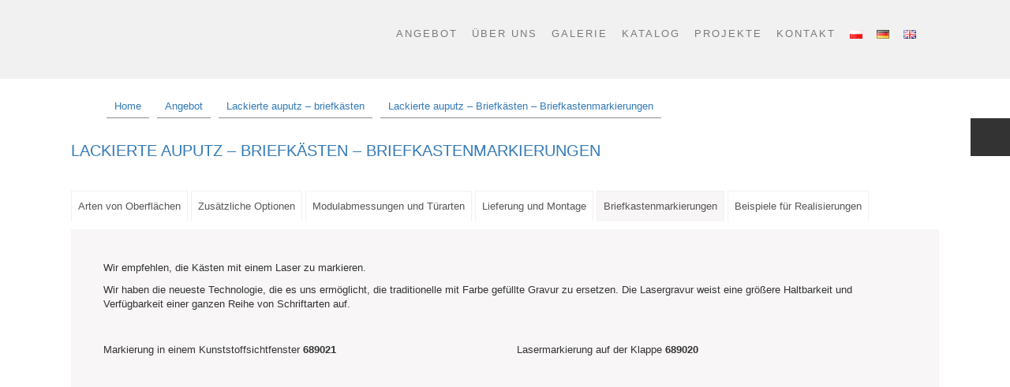

--- FILE ---
content_type: text/html; charset=UTF-8
request_url: https://pjk.com.pl/de/angebot/lackierte-auputz-briefkasten/lackierte-auputz-briefkasten-briefkastenmarkierungen/
body_size: 19241
content:
<!doctype html>
<!--[if lt IE 7]><html class="no-js lt-ie9 lt-ie8 lt-ie7" lang="en"> <![endif]-->
<!--[if IE 7]><html class="no-js lt-ie9 lt-ie8" lang="en"> <![endif]-->
<!--[if IE 8]><html class="no-js lt-ie9" lang="en"> <![endif]-->
<!--[if gt IE 8]><!--><html lang="de-DE">
<!--<![endif]--><head><script data-no-optimize="1">var litespeed_docref=sessionStorage.getItem("litespeed_docref");litespeed_docref&&(Object.defineProperty(document,"referrer",{get:function(){return litespeed_docref}}),sessionStorage.removeItem("litespeed_docref"));</script> <meta charset="ISO-8859-2"><link data-optimized="2" rel="stylesheet" href="https://pjk.com.pl/c4re/cache/ls/css/6182bfbb446591c716b8ee3ec1849bbb.css" />
<!--[if IE]><meta http-equiv="X-UA-Compatible" content="IE=edge,chrome=1" >
<![endif]--><title>Lackierte auputz - Briefkästen - Briefkastenmarkierungen - Grupa PJKGrupa PJK</title><meta name="viewport" content="user-scalable=no, width=device-width, initial-scale=1, maximum-scale=1" /><meta name="apple-mobile-web-app-capable" content="yes" /><link rel="icon" type="image/png" href=""><meta name="google-site-verification" content="Jl1dPKc2ufTYNAaj-biKPzSvrUMbCQ1f00Qpc7ckDU4" /><meta name="msvalidate.01" content="7BC697B838CFA4496B1016AAF903C59A" /><meta name='robots' content='index, follow, max-image-preview:large, max-snippet:-1, max-video-preview:-1' /><link rel="alternate" href="https://pjk.com.pl/oferta/skrzynki-natynkowe-lakierowane/oznaczenia-skrzynek/" hreflang="pl" /><link rel="alternate" href="https://pjk.com.pl/de/angebot/lackierte-auputz-briefkasten/lackierte-auputz-briefkasten-briefkastenmarkierungen/" hreflang="de" /><link rel="alternate" href="https://pjk.com.pl/en/offer/surface-mounted-coated-boxes/surface-mounted-coated-boxes-box-engravingbox-number-plates/" hreflang="en" /><link rel="canonical" href="https://pjk.com.pl/de/angebot/lackierte-auputz-briefkasten/lackierte-auputz-briefkasten-briefkastenmarkierungen/" /><meta property="og:locale" content="de_DE" /><meta property="og:locale:alternate" content="pl_PL" /><meta property="og:locale:alternate" content="en_GB" /><meta property="og:type" content="article" /><meta property="og:title" content="Lackierte auputz - Briefkästen - Briefkastenmarkierungen - Grupa PJK" /><meta property="og:description" content="Wir empfehlen, die Kästen mit einem Laser zu markieren. Wir haben die neueste Technologie, die es uns ermöglicht, die traditionelle mit Farbe gefüllte Gravur zu ersetzen. Die Lasergravur weist eine größere Haltbarkeit und Verfügbarkeit einer ganzen Reihe von Schriftarten auf. Markierung in einem Kunststoffsichtfenster 689021 Lasermarkierung auf der Klappe 689020" /><meta property="og:url" content="https://pjk.com.pl/de/angebot/lackierte-auputz-briefkasten/lackierte-auputz-briefkasten-briefkastenmarkierungen/" /><meta property="og:site_name" content="Grupa PJK" /><meta property="article:modified_time" content="2018-04-06T08:52:52+00:00" /><meta property="og:image" content="https://pjk.com.pl/st4rage/2017/04/MON_8366m.jpg" /><meta name="twitter:card" content="summary_large_image" /> <script type="application/ld+json" class="yoast-schema-graph">{"@context":"https://schema.org","@graph":[{"@type":"WebPage","@id":"https://pjk.com.pl/de/angebot/lackierte-auputz-briefkasten/lackierte-auputz-briefkasten-briefkastenmarkierungen/","url":"https://pjk.com.pl/de/angebot/lackierte-auputz-briefkasten/lackierte-auputz-briefkasten-briefkastenmarkierungen/","name":"Lackierte auputz - Briefkästen - Briefkastenmarkierungen - Grupa PJK","isPartOf":{"@id":"https://pjk.com.pl/de/#website"},"primaryImageOfPage":{"@id":"https://pjk.com.pl/de/angebot/lackierte-auputz-briefkasten/lackierte-auputz-briefkasten-briefkastenmarkierungen/#primaryimage"},"image":{"@id":"https://pjk.com.pl/de/angebot/lackierte-auputz-briefkasten/lackierte-auputz-briefkasten-briefkastenmarkierungen/#primaryimage"},"thumbnailUrl":"https://pjk.com.pl/st4rage/2017/04/MON_8366m.jpg","datePublished":"2018-03-30T09:25:27+00:00","dateModified":"2018-04-06T08:52:52+00:00","breadcrumb":{"@id":"https://pjk.com.pl/de/angebot/lackierte-auputz-briefkasten/lackierte-auputz-briefkasten-briefkastenmarkierungen/#breadcrumb"},"inLanguage":"de-DE","potentialAction":[{"@type":"ReadAction","target":["https://pjk.com.pl/de/angebot/lackierte-auputz-briefkasten/lackierte-auputz-briefkasten-briefkastenmarkierungen/"]}]},{"@type":"ImageObject","inLanguage":"de-DE","@id":"https://pjk.com.pl/de/angebot/lackierte-auputz-briefkasten/lackierte-auputz-briefkasten-briefkastenmarkierungen/#primaryimage","url":"https://pjk.com.pl/st4rage/2017/04/MON_8366m.jpg","contentUrl":"https://pjk.com.pl/st4rage/2017/04/MON_8366m.jpg"},{"@type":"BreadcrumbList","@id":"https://pjk.com.pl/de/angebot/lackierte-auputz-briefkasten/lackierte-auputz-briefkasten-briefkastenmarkierungen/#breadcrumb","itemListElement":[{"@type":"ListItem","position":1,"name":"Home","item":"https://pjk.com.pl/de/"},{"@type":"ListItem","position":2,"name":"Angebot","item":"https://pjk.com.pl/de/angebot/"},{"@type":"ListItem","position":3,"name":"Lackierte auputz &#8211; briefkästen","item":"https://pjk.com.pl/de/angebot/lackierte-auputz-briefkasten/"},{"@type":"ListItem","position":4,"name":"Lackierte auputz &#8211; Briefkästen &#8211; Briefkastenmarkierungen"}]},{"@type":"WebSite","@id":"https://pjk.com.pl/de/#website","url":"https://pjk.com.pl/de/","name":"Grupa PJK","description":"","potentialAction":[{"@type":"SearchAction","target":{"@type":"EntryPoint","urlTemplate":"https://pjk.com.pl/de/?s={search_term_string}"},"query-input":{"@type":"PropertyValueSpecification","valueRequired":true,"valueName":"search_term_string"}}],"inLanguage":"de-DE"}]}</script> <link rel='dns-prefetch' href='//use.fontawesome.com' /><link rel='dns-prefetch' href='//fonts.googleapis.com' /><style id='font-awesome-svg-styles-inline-css' type='text/css'>.wp-block-font-awesome-icon svg::before,
   .wp-rich-text-font-awesome-icon svg::before {content: unset;}</style><style id='classic-theme-styles-inline-css' type='text/css'>/*! This file is auto-generated */
.wp-block-button__link{color:#fff;background-color:#32373c;border-radius:9999px;box-shadow:none;text-decoration:none;padding:calc(.667em + 2px) calc(1.333em + 2px);font-size:1.125em}.wp-block-file__button{background:#32373c;color:#fff;text-decoration:none}</style><style id='global-styles-inline-css' type='text/css'>body{--wp--preset--color--black: #000000;--wp--preset--color--cyan-bluish-gray: #abb8c3;--wp--preset--color--white: #ffffff;--wp--preset--color--pale-pink: #f78da7;--wp--preset--color--vivid-red: #cf2e2e;--wp--preset--color--luminous-vivid-orange: #ff6900;--wp--preset--color--luminous-vivid-amber: #fcb900;--wp--preset--color--light-green-cyan: #7bdcb5;--wp--preset--color--vivid-green-cyan: #00d084;--wp--preset--color--pale-cyan-blue: #8ed1fc;--wp--preset--color--vivid-cyan-blue: #0693e3;--wp--preset--color--vivid-purple: #9b51e0;--wp--preset--gradient--vivid-cyan-blue-to-vivid-purple: linear-gradient(135deg,rgba(6,147,227,1) 0%,rgb(155,81,224) 100%);--wp--preset--gradient--light-green-cyan-to-vivid-green-cyan: linear-gradient(135deg,rgb(122,220,180) 0%,rgb(0,208,130) 100%);--wp--preset--gradient--luminous-vivid-amber-to-luminous-vivid-orange: linear-gradient(135deg,rgba(252,185,0,1) 0%,rgba(255,105,0,1) 100%);--wp--preset--gradient--luminous-vivid-orange-to-vivid-red: linear-gradient(135deg,rgba(255,105,0,1) 0%,rgb(207,46,46) 100%);--wp--preset--gradient--very-light-gray-to-cyan-bluish-gray: linear-gradient(135deg,rgb(238,238,238) 0%,rgb(169,184,195) 100%);--wp--preset--gradient--cool-to-warm-spectrum: linear-gradient(135deg,rgb(74,234,220) 0%,rgb(151,120,209) 20%,rgb(207,42,186) 40%,rgb(238,44,130) 60%,rgb(251,105,98) 80%,rgb(254,248,76) 100%);--wp--preset--gradient--blush-light-purple: linear-gradient(135deg,rgb(255,206,236) 0%,rgb(152,150,240) 100%);--wp--preset--gradient--blush-bordeaux: linear-gradient(135deg,rgb(254,205,165) 0%,rgb(254,45,45) 50%,rgb(107,0,62) 100%);--wp--preset--gradient--luminous-dusk: linear-gradient(135deg,rgb(255,203,112) 0%,rgb(199,81,192) 50%,rgb(65,88,208) 100%);--wp--preset--gradient--pale-ocean: linear-gradient(135deg,rgb(255,245,203) 0%,rgb(182,227,212) 50%,rgb(51,167,181) 100%);--wp--preset--gradient--electric-grass: linear-gradient(135deg,rgb(202,248,128) 0%,rgb(113,206,126) 100%);--wp--preset--gradient--midnight: linear-gradient(135deg,rgb(2,3,129) 0%,rgb(40,116,252) 100%);--wp--preset--font-size--small: 13px;--wp--preset--font-size--medium: 20px;--wp--preset--font-size--large: 36px;--wp--preset--font-size--x-large: 42px;--wp--preset--spacing--20: 0.44rem;--wp--preset--spacing--30: 0.67rem;--wp--preset--spacing--40: 1rem;--wp--preset--spacing--50: 1.5rem;--wp--preset--spacing--60: 2.25rem;--wp--preset--spacing--70: 3.38rem;--wp--preset--spacing--80: 5.06rem;--wp--preset--shadow--natural: 6px 6px 9px rgba(0, 0, 0, 0.2);--wp--preset--shadow--deep: 12px 12px 50px rgba(0, 0, 0, 0.4);--wp--preset--shadow--sharp: 6px 6px 0px rgba(0, 0, 0, 0.2);--wp--preset--shadow--outlined: 6px 6px 0px -3px rgba(255, 255, 255, 1), 6px 6px rgba(0, 0, 0, 1);--wp--preset--shadow--crisp: 6px 6px 0px rgba(0, 0, 0, 1);}:where(.is-layout-flex){gap: 0.5em;}:where(.is-layout-grid){gap: 0.5em;}body .is-layout-flex{display: flex;}body .is-layout-flex{flex-wrap: wrap;align-items: center;}body .is-layout-flex > *{margin: 0;}body .is-layout-grid{display: grid;}body .is-layout-grid > *{margin: 0;}:where(.wp-block-columns.is-layout-flex){gap: 2em;}:where(.wp-block-columns.is-layout-grid){gap: 2em;}:where(.wp-block-post-template.is-layout-flex){gap: 1.25em;}:where(.wp-block-post-template.is-layout-grid){gap: 1.25em;}.has-black-color{color: var(--wp--preset--color--black) !important;}.has-cyan-bluish-gray-color{color: var(--wp--preset--color--cyan-bluish-gray) !important;}.has-white-color{color: var(--wp--preset--color--white) !important;}.has-pale-pink-color{color: var(--wp--preset--color--pale-pink) !important;}.has-vivid-red-color{color: var(--wp--preset--color--vivid-red) !important;}.has-luminous-vivid-orange-color{color: var(--wp--preset--color--luminous-vivid-orange) !important;}.has-luminous-vivid-amber-color{color: var(--wp--preset--color--luminous-vivid-amber) !important;}.has-light-green-cyan-color{color: var(--wp--preset--color--light-green-cyan) !important;}.has-vivid-green-cyan-color{color: var(--wp--preset--color--vivid-green-cyan) !important;}.has-pale-cyan-blue-color{color: var(--wp--preset--color--pale-cyan-blue) !important;}.has-vivid-cyan-blue-color{color: var(--wp--preset--color--vivid-cyan-blue) !important;}.has-vivid-purple-color{color: var(--wp--preset--color--vivid-purple) !important;}.has-black-background-color{background-color: var(--wp--preset--color--black) !important;}.has-cyan-bluish-gray-background-color{background-color: var(--wp--preset--color--cyan-bluish-gray) !important;}.has-white-background-color{background-color: var(--wp--preset--color--white) !important;}.has-pale-pink-background-color{background-color: var(--wp--preset--color--pale-pink) !important;}.has-vivid-red-background-color{background-color: var(--wp--preset--color--vivid-red) !important;}.has-luminous-vivid-orange-background-color{background-color: var(--wp--preset--color--luminous-vivid-orange) !important;}.has-luminous-vivid-amber-background-color{background-color: var(--wp--preset--color--luminous-vivid-amber) !important;}.has-light-green-cyan-background-color{background-color: var(--wp--preset--color--light-green-cyan) !important;}.has-vivid-green-cyan-background-color{background-color: var(--wp--preset--color--vivid-green-cyan) !important;}.has-pale-cyan-blue-background-color{background-color: var(--wp--preset--color--pale-cyan-blue) !important;}.has-vivid-cyan-blue-background-color{background-color: var(--wp--preset--color--vivid-cyan-blue) !important;}.has-vivid-purple-background-color{background-color: var(--wp--preset--color--vivid-purple) !important;}.has-black-border-color{border-color: var(--wp--preset--color--black) !important;}.has-cyan-bluish-gray-border-color{border-color: var(--wp--preset--color--cyan-bluish-gray) !important;}.has-white-border-color{border-color: var(--wp--preset--color--white) !important;}.has-pale-pink-border-color{border-color: var(--wp--preset--color--pale-pink) !important;}.has-vivid-red-border-color{border-color: var(--wp--preset--color--vivid-red) !important;}.has-luminous-vivid-orange-border-color{border-color: var(--wp--preset--color--luminous-vivid-orange) !important;}.has-luminous-vivid-amber-border-color{border-color: var(--wp--preset--color--luminous-vivid-amber) !important;}.has-light-green-cyan-border-color{border-color: var(--wp--preset--color--light-green-cyan) !important;}.has-vivid-green-cyan-border-color{border-color: var(--wp--preset--color--vivid-green-cyan) !important;}.has-pale-cyan-blue-border-color{border-color: var(--wp--preset--color--pale-cyan-blue) !important;}.has-vivid-cyan-blue-border-color{border-color: var(--wp--preset--color--vivid-cyan-blue) !important;}.has-vivid-purple-border-color{border-color: var(--wp--preset--color--vivid-purple) !important;}.has-vivid-cyan-blue-to-vivid-purple-gradient-background{background: var(--wp--preset--gradient--vivid-cyan-blue-to-vivid-purple) !important;}.has-light-green-cyan-to-vivid-green-cyan-gradient-background{background: var(--wp--preset--gradient--light-green-cyan-to-vivid-green-cyan) !important;}.has-luminous-vivid-amber-to-luminous-vivid-orange-gradient-background{background: var(--wp--preset--gradient--luminous-vivid-amber-to-luminous-vivid-orange) !important;}.has-luminous-vivid-orange-to-vivid-red-gradient-background{background: var(--wp--preset--gradient--luminous-vivid-orange-to-vivid-red) !important;}.has-very-light-gray-to-cyan-bluish-gray-gradient-background{background: var(--wp--preset--gradient--very-light-gray-to-cyan-bluish-gray) !important;}.has-cool-to-warm-spectrum-gradient-background{background: var(--wp--preset--gradient--cool-to-warm-spectrum) !important;}.has-blush-light-purple-gradient-background{background: var(--wp--preset--gradient--blush-light-purple) !important;}.has-blush-bordeaux-gradient-background{background: var(--wp--preset--gradient--blush-bordeaux) !important;}.has-luminous-dusk-gradient-background{background: var(--wp--preset--gradient--luminous-dusk) !important;}.has-pale-ocean-gradient-background{background: var(--wp--preset--gradient--pale-ocean) !important;}.has-electric-grass-gradient-background{background: var(--wp--preset--gradient--electric-grass) !important;}.has-midnight-gradient-background{background: var(--wp--preset--gradient--midnight) !important;}.has-small-font-size{font-size: var(--wp--preset--font-size--small) !important;}.has-medium-font-size{font-size: var(--wp--preset--font-size--medium) !important;}.has-large-font-size{font-size: var(--wp--preset--font-size--large) !important;}.has-x-large-font-size{font-size: var(--wp--preset--font-size--x-large) !important;}
.wp-block-navigation a:where(:not(.wp-element-button)){color: inherit;}
:where(.wp-block-post-template.is-layout-flex){gap: 1.25em;}:where(.wp-block-post-template.is-layout-grid){gap: 1.25em;}
:where(.wp-block-columns.is-layout-flex){gap: 2em;}:where(.wp-block-columns.is-layout-grid){gap: 2em;}
.wp-block-pullquote{font-size: 1.5em;line-height: 1.6;}</style><style id='rs-plugin-settings-inline-css' type='text/css'>#rs-demo-id {}</style><link rel='stylesheet' id='font-awesome-official-css' href='https://use.fontawesome.com/releases/v6.4.2/css/all.css' type='text/css' media='all' integrity="sha384-blOohCVdhjmtROpu8+CfTnUWham9nkX7P7OZQMst+RUnhtoY/9qemFAkIKOYxDI3" crossorigin="anonymous" /><style id='__EPYT__style-inline-css' type='text/css'>.epyt-gallery-thumb {
                        width: 33.333%;
                }</style><link rel='stylesheet' id='font-awesome-official-v4shim-css' href='https://use.fontawesome.com/releases/v6.4.2/css/v4-shims.css' type='text/css' media='all' integrity="sha384-IqMDcR2qh8kGcGdRrxwop5R2GiUY5h8aDR/LhYxPYiXh3sAAGGDkFvFqWgFvTsTd" crossorigin="anonymous" /> <script type="litespeed/javascript" data-src="https://pjk.com.pl/l4b/js/jquery/jquery.min.js" id="jquery-core-js"></script> <script id="twbbwg-global-js-extra" type="litespeed/javascript">var twb={"nonce":"0bedf0ff22","ajax_url":"https:\/\/pjk.com.pl\/wp-admin\/admin-ajax.php","plugin_url":"https:\/\/pjk.com.pl\/core\/modules\/686c6d982e\/booster","href":"https:\/\/pjk.com.pl\/wp-admin\/admin.php?page=twbbwg_photo-gallery"};var twb={"nonce":"0bedf0ff22","ajax_url":"https:\/\/pjk.com.pl\/wp-admin\/admin-ajax.php","plugin_url":"https:\/\/pjk.com.pl\/core\/modules\/686c6d982e\/booster","href":"https:\/\/pjk.com.pl\/wp-admin\/admin.php?page=twbbwg_photo-gallery"}</script> <script id="bwg_frontend-js-extra" type="litespeed/javascript">var bwg_objectsL10n={"bwg_field_required":"Feld ist erforderlich.","bwg_mail_validation":"Dies ist keine g\u00fcltige E-Mail-Adresse.","bwg_search_result":"Es gibt keine Bilder, die deiner Suche entsprechen.","bwg_select_tag":"Select Tag","bwg_order_by":"Order By","bwg_search":"Suchen","bwg_show_ecommerce":"Show Ecommerce","bwg_hide_ecommerce":"Hide Ecommerce","bwg_show_comments":"Kommentare anzeigen","bwg_hide_comments":"Kommentare ausblenden ","bwg_restore":"Wiederherstellen","bwg_maximize":"Maximieren","bwg_fullscreen":"Vollbild","bwg_exit_fullscreen":"Vollbild verlassen","bwg_search_tag":"SEARCH...","bwg_tag_no_match":"No tags found","bwg_all_tags_selected":"All tags selected","bwg_tags_selected":"tags selected","play":"Abspielen","pause":"Pause","is_pro":"","bwg_play":"Abspielen","bwg_pause":"Pause","bwg_hide_info":"Info ausblenden","bwg_show_info":"Info anzeigen","bwg_hide_rating":"Hide rating","bwg_show_rating":"Show rating","ok":"Ok","cancel":"Cancel","select_all":"Select all","lazy_load":"0","lazy_loader":"https:\/\/pjk.com.pl\/core\/modules\/686c6d982e\/images\/ajax_loader.png","front_ajax":"0","bwg_tag_see_all":"see all tags","bwg_tag_see_less":"see less tags"}</script> <script id="__ytprefs__-js-extra" type="litespeed/javascript">var _EPYT_={"ajaxurl":"https:\/\/pjk.com.pl\/wp-admin\/admin-ajax.php","security":"998153ca0e","gallery_scrolloffset":"20","eppathtoscripts":"https:\/\/pjk.com.pl\/core\/modules\/e0cd9d3e54\/scripts\/","eppath":"https:\/\/pjk.com.pl\/core\/modules\/e0cd9d3e54\/","epresponsiveselector":"[\"iframe.__youtube_prefs_widget__\"]","epdovol":"1","version":"14.2.1.3","evselector":"iframe.__youtube_prefs__[src], iframe[src*=\"youtube.com\/embed\/\"], iframe[src*=\"youtube-nocookie.com\/embed\/\"]","ajax_compat":"","maxres_facade":"eager","ytapi_load":"light","pause_others":"","stopMobileBuffer":"1","facade_mode":"","not_live_on_channel":"","vi_active":"","vi_js_posttypes":[]}</script> <link rel='shortlink' href='https://pjk.com.pl/?p=1970' /><link rel="alternate" type="application/json+oembed" href="https://pjk.com.pl/wp-json/oembed/1.0/embed?url=https%3A%2F%2Fpjk.com.pl%2Fde%2Fangebot%2Flackierte-auputz-briefkasten%2Flackierte-auputz-briefkasten-briefkastenmarkierungen%2F" /><link rel="alternate" type="text/xml+oembed" href="https://pjk.com.pl/wp-json/oembed/1.0/embed?url=https%3A%2F%2Fpjk.com.pl%2Fde%2Fangebot%2Flackierte-auputz-briefkasten%2Flackierte-auputz-briefkasten-briefkastenmarkierungen%2F&#038;format=xml" />
<noscript><style>.lazyload[data-src]{display:none !important;}</style></noscript><style>.lazyload{background-image:none !important;}.lazyload:before{background-image:none !important;}</style><style type="text/css" media="all" id="siteorigin-panels-grids-wp_head">/* Layout 1970 */ #pg-1970-0 , #pl-1970 .panel-grid-cell .so-panel { margin-bottom:30px } #pg-1970-0 .panel-grid-cell { float:none } #pgc-1970-1-0 , #pgc-1970-1-1 { width:50% } #pg-1970-1 .panel-grid-cell { float:left } #pl-1970 .panel-grid-cell .so-panel:last-child { margin-bottom:0px } #pg-1970-0 , #pg-1970-1 { margin-left:-15px;margin-right:-15px } #pg-1970-0 .panel-grid-cell , #pg-1970-1 .panel-grid-cell { padding-left:15px;padding-right:15px } @media (max-width:780px){ #pg-1970-0 .panel-grid-cell , #pg-1970-1 .panel-grid-cell { float:none;width:auto } #pgc-1970-1-0 { margin-bottom:30px } #pl-1970 .panel-grid , #pl-1970 .panel-grid-cell {  } #pl-1970 .panel-grid .panel-grid-cell-empty { display:none } #pl-1970 .panel-grid .panel-grid-cell-mobile-last { margin-bottom:0px }  }</style><link rel="icon" href="https://pjk.com.pl/st4rage/2022/05/cropped-pjk-logo-nowe-32x32.png" sizes="32x32" /><link rel="icon" href="https://pjk.com.pl/st4rage/2022/05/cropped-pjk-logo-nowe-192x192.png" sizes="192x192" /><link rel="apple-touch-icon" href="https://pjk.com.pl/st4rage/2022/05/cropped-pjk-logo-nowe-180x180.png" /><meta name="msapplication-TileImage" content="https://pjk.com.pl/st4rage/2022/05/cropped-pjk-logo-nowe-270x270.png" /> <script type="litespeed/javascript">function setREVStartSize(e){window.RSIW=window.RSIW===undefined?window.innerWidth:window.RSIW;window.RSIH=window.RSIH===undefined?window.innerHeight:window.RSIH;try{var pw=document.getElementById(e.c).parentNode.offsetWidth,newh;pw=pw===0||isNaN(pw)?window.RSIW:pw;e.tabw=e.tabw===undefined?0:parseInt(e.tabw);e.thumbw=e.thumbw===undefined?0:parseInt(e.thumbw);e.tabh=e.tabh===undefined?0:parseInt(e.tabh);e.thumbh=e.thumbh===undefined?0:parseInt(e.thumbh);e.tabhide=e.tabhide===undefined?0:parseInt(e.tabhide);e.thumbhide=e.thumbhide===undefined?0:parseInt(e.thumbhide);e.mh=e.mh===undefined||e.mh==""||e.mh==="auto"?0:parseInt(e.mh,0);if(e.layout==="fullscreen"||e.l==="fullscreen")
newh=Math.max(e.mh,window.RSIH);else{e.gw=Array.isArray(e.gw)?e.gw:[e.gw];for(var i in e.rl)if(e.gw[i]===undefined||e.gw[i]===0)e.gw[i]=e.gw[i-1];e.gh=e.el===undefined||e.el===""||(Array.isArray(e.el)&&e.el.length==0)?e.gh:e.el;e.gh=Array.isArray(e.gh)?e.gh:[e.gh];for(var i in e.rl)if(e.gh[i]===undefined||e.gh[i]===0)e.gh[i]=e.gh[i-1];var nl=new Array(e.rl.length),ix=0,sl;e.tabw=e.tabhide>=pw?0:e.tabw;e.thumbw=e.thumbhide>=pw?0:e.thumbw;e.tabh=e.tabhide>=pw?0:e.tabh;e.thumbh=e.thumbhide>=pw?0:e.thumbh;for(var i in e.rl)nl[i]=e.rl[i]<window.RSIW?0:e.rl[i];sl=nl[0];for(var i in nl)if(sl>nl[i]&&nl[i]>0){sl=nl[i];ix=i}
var m=pw>(e.gw[ix]+e.tabw+e.thumbw)?1:(pw-(e.tabw+e.thumbw))/(e.gw[ix]);newh=(e.gh[ix]*m)+(e.tabh+e.thumbh)}
if(window.rs_init_css===undefined)window.rs_init_css=document.head.appendChild(document.createElement("style"));document.getElementById(e.c).height=newh+"px";window.rs_init_css.innerHTML+="#"+e.c+"_wrapper { height: "+newh+"px }"}catch(e){console.log("Failure at Presize of Slider:"+e)}}</script> <style type="text/css" id="wp-custom-css">.svg-map {
	width: 50%; 
	margin: 0 auto;
}
#info-data-seremak:hover a {
	color: #fff;
}

#info-data-wroclaw:hover a {
	color: #fff;
}

#info-data-opening-hours:hover a {
	color: #6b6b6b;
}

#info-data-opening-hours: a {
	color: #6b6b6b;
}
.category-blog ul {
	margin-top: 20px;
	font-size: 14px
}
#info-data-mazowieckie {
	width: 70%
}
.opening-hours a{
	color: #6b6b6b;
}
.home
.naglowek-box br {
	display: none
}
.info-box b {
	font-size: 15px;
}
@media all and (min-width: 768px) {
#fixrow-2 .panel-first-child {
	min-height: 170px
}
}

#info-data-mazowieckie:hover a {
	color: #fff;
}

.carousel-slider .carousel-slider__item {
  position: relative;
  min-height: 200px;
	background: #fff;
	border: 0px
}
.carousel-slider.owl-drag .owl-item {
	border: 0px;
}
.carousel-slider {
  max-height: 200px;
	margin-bottom: 35px;
}
@media all and (max-width: 767px) {
	
	#main h1.header-title {
		margin-top: 20px;
margin-bottom: 10px;
		font-size: 16px;
line-height: 135%;
	}
	.page-id-9 #strona,
	.page-child #strona {
  padding: 20px 0px;
}
	.breadcrumb-container {
		display: none !important;
	}
	.breadcrumb-container li a {
  padding: 0 10px;
  color: gray;
  font-size: 11px;
}
	.map-inner {
  width: 100%;
  float: none;
}
	
	.single-post .entry-content {
		margin: 0px 20px;
	}
	#strona img {
		height: auto !important
	}
	.svg-map {
  width: 100% !important;
  display: block;
}
	.map-info-inner .vc_empty_space {
		display: none !important; 
	}
	.map-info-inner {
  width: 100% !important;
  float: none  !important;
}

	#bwg_container1_0 #bwg_container2_0 .bwg-container-0.bwg-standard-thumbnails .bwg-item {
  justify-content: flex-start;
  max-width: auto  !important;
  width: auto !important;
}
	.type-post .entry-summary {
		margin-right: 20px !important;
margin-left: 20px !important;
	}
	.imgblog {
  max-width: 100% !important;
  float: none;
  margin: 0px auto;

}
	
	.blog .imgblog img {
		max-width: 100%  !important;
margin: 0px auto;
display: block;
	}
	.compa {
  padding: 20px; 
	}
	.parawy-sid ul li a {
  font-size: 13px; 
	}
	#main h1.header-title,
	.parawy-sid ul {
		padding: 0px 20px;
	}
.parawy-sid ul li	{
		margin: 0px 4px 8px 0px;
		border-bottom: 1px solid #f1f1f1;
	}
	.mob-icon-menu.mob-menu-icon {
		font-size: 23px;
margin-top: -9px;
	}
.mobili-234 {
	margin: 0px auto;
max-width: 250px;
}
.mob-menu-left-bg-holder {
	background-color: #616161;
}
.mobmenu-content #mobmenuleft > li > a {
	font-weight: bold;
font-size: 14px;
	font-family: arial;
}
}
.mob-cancel-button {
	color: #fff !important;
}

.single-post article p{
	font-size: 14px;
	line-height: 150%;
}

.blog  .imgblog img {
	max-width: 140px;
height: auto;
}

.single-post img.alignleft  {
	margin: 10px 15px 10px 0px;
}

.single-post img.alignright  {
	margin: 10px 0px 10px 15px;
}

#ez-toc-container ul li {
    text-indent: 0;
}

#gallery-1 .gallery-item {
	width: 15% !important;
}

#gallery-1  br {
	display: none;
}
header ul.menu li a {
    padding: 9px;
}

.seofooter{
	text-align: center;
	margin-top: 30px;
}
.h1page {
	font-family: inherit;
    font-weight: 500;
    line-height: 1.1;
    color: inherit;align-content;
	font-size: 36px;
	margin-top: 20px;
    margin-bottom: 10px;
	
}.sm-panel {position: fixed;width: 155px;top: 150px;right: -105px;z-index: 1000000;transition: visibility .25s, opacity .25s}
.sm-panel>ul {margin: 0;padding: 0;list-style-type: none}
.sm-panel>ul>li {transition: transform .25s}
.sm-panel>ul>li:hover {transform: translateX(-105px)}
.sm-panel>ul>li>a {display: flex;align-items: center;color: #fff;padding: 5px 0 5px 5px;text-decoration: none}
.sm-panel>ul>li>a>img {margin: 0 10px 0 0}
.sm-panel>ul>li>a>span {font-size: initial}
.sm-panel>ul>li[class^="sm-"] {background-image: none;background-repeat: repeat;background-attachment: scroll;background-position: 0%}
.sm-text-black {color: #000}
.sm-fb {background:#1977f3}
.sm-twitter {background:#fff}
.sm-gmap {background:#333}
.sm-blog {background:#0171bb}
.sm-pinterest {background:#d73532}
.sm-youtube {background:#e32c26}
.sm-allegro {background:#ff5a00}
.sm-linkedin {background:#0097bd}
.sm-payback {background:#00349a}
.sm-olx {background:#002f34}
.sm-instagram {background:#eee}
.sm-pyszne {background:#ff8000}
.sm-tiktok {background:#fff}
.sm-booksy {background:#f9e5bc}
/* ukrywanie socjalek a mobilce
@media screen and (max-width:640px) {.sm-panel {visibility:hidden; opacity:0}}
*/</style> <script type="litespeed/javascript">(function(w,d,s,l,i){w[l]=w[l]||[];w[l].push({'gtm.start':new Date().getTime(),event:'gtm.js'});var f=d.getElementsByTagName(s)[0],j=d.createElement(s),dl=l!='dataLayer'?'&l='+l:'';j.async=!0;j.src='https://www.googletagmanager.com/gtm.js?id='+i+dl;f.parentNode.insertBefore(j,f)})(window,document,'script','dataLayer','GTM-M568JL5')</script> <link rel="stylesheet"
href="https://stackpath.bootstrapcdn.com/bootstrap/3.4.1/css/bootstrap.min.css"><link rel="stylesheet"
href="https://stackpath.bootstrapcdn.com/bootstrap/3.4.1/css/bootstrap-theme.min.css"> <script type="litespeed/javascript" data-src="https://stackpath.bootstrapcdn.com/bootstrap/3.4.1/js/bootstrap.min.js"></script>  <script type="litespeed/javascript" data-src="https://www.googletagmanager.com/gtag/js?id=G-JSLQLB3Y4W"></script> <script type="litespeed/javascript">window.dataLayer=window.dataLayer||[];function gtag(){dataLayer.push(arguments)}
gtag('js',new Date());gtag('config','G-JSLQLB3Y4W')</script> </head><body data-rsssl=1 class="page-template-default page page-id-1970 page-child parent-pageid-1963 cookies-not-set siteorigin-panels mob-menu-slideout-over"><noscript><iframe data-lazyloaded="1" src="about:blank" data-litespeed-src="https://www.googletagmanager.com/ns.html?id=GTM-M568JL5"
height="0" width="0" style="display:none;visibility:hidden"></iframe></noscript><header class="top"><div id="navigation"><div id="logo">
<a href="https://pjk.com.pl">
<img src="[data-uri]" alt="PJK Grupa - nowoczesne skrzynki pocztowe na listy producent" data-src="https://pjk.com.pl/core/views/90acf97b78/img/pjk-logo-nowe.png.webp" decoding="async" class="lazyload" data-eio-rwidth="680" data-eio-rheight="581" /><noscript><img src="https://pjk.com.pl/core/views/90acf97b78/img/pjk-logo-nowe.png.webp" alt="PJK Grupa - nowoczesne skrzynki pocztowe na listy producent" data-eio="l" /></noscript>
</a><div class="clear"></div></div><div class="top-menu"><div class="menu-menu-de-container"><ul id="menu-menu-de" class="menu"><li id="menu-item-2074" class="menu-item menu-item-type-post_type menu-item-object-page current-page-ancestor menu-item-has-children menu-item-2074"><a href="https://pjk.com.pl/de/angebot/">Angebot</a><ul class="sub-menu"><li id="menu-item-2083" class="menu-item menu-item-type-post_type menu-item-object-page menu-item-2083"><a href="https://pjk.com.pl/de/angebot/saurebestandige-und-rostfreie-auputz-briefkasten/saurebestandige-und-rostfreie-auputz-briefkasten-arten-von-oberflachen/">Säurebeständige und rostfreie auputz – briefkästen</a></li><li id="menu-item-2087" class="menu-item menu-item-type-post_type menu-item-object-page menu-item-2087"><a href="https://pjk.com.pl/de/angebot/lackierte-auputz-briefkasten/lackierte-auputz-briefkasten-arten-von-oberflachen/">Lackierte  auputz – briefkästen</a></li><li id="menu-item-2086" class="menu-item menu-item-type-post_type menu-item-object-page menu-item-2086"><a href="https://pjk.com.pl/de/angebot/unterputz-briefkasten-saurebestandig-und-rostfrei/unterputz-briefkasten-saurebestandig-und-rostfrei-arten-von-oberflachen/">Unterputz – briefkästen säurebeständig und rostfrei</a></li><li id="menu-item-2085" class="menu-item menu-item-type-post_type menu-item-object-page menu-item-2085"><a href="https://pjk.com.pl/de/angebot/lackierte-unterputz-briefkasten/lackierte-unterputz-briefkasten-arten-von-oberflachen/">Lackierte unterputz</a></li><li id="menu-item-2088" class="menu-item menu-item-type-post_type menu-item-object-page menu-item-2088"><a href="https://pjk.com.pl/de/angebot/saurebestandige-briefkasten-freistehend/saurebestandige-briefkasten-freistehend-arten-von-oberflachen/">Säurebeständige briefkästen freistehend</a></li><li id="menu-item-2089" class="menu-item menu-item-type-post_type menu-item-object-page menu-item-2089"><a href="https://pjk.com.pl/de/angebot/lackierte-briefkasten-freistehend/lackierte-briefkasten-freistehend-arten-von-oberflachen/">Lackierte briefkästen freistehend – Arten von Oberflächen</a></li><li id="menu-item-2090" class="menu-item menu-item-type-post_type menu-item-object-page menu-item-2090"><a href="https://pjk.com.pl/de/angebot/saurebestandige-mauerdurchwurf-briefkasten/saurebestandige-mauerdurchwurf-briefkasten-arten-von-oberflachen/">Säurebeständige mauerdurchwurf – Briefkästen</a></li><li id="menu-item-2091" class="menu-item menu-item-type-post_type menu-item-object-page menu-item-2091"><a href="https://pjk.com.pl/de/angebot/lackierte-mauerdurchwurf-briefkasten/lackierte-mauerdurchwurf-briefkasten-arten-von-oberflachen/">Lackierte mauerdurchwurf – briefkästen</a></li><li id="menu-item-2084" class="menu-item menu-item-type-post_type menu-item-object-page menu-item-2084"><a href="https://pjk.com.pl/de/angebot/schaukasten/schaukasten-arten-von-oberflachen/">Schaukasten</a></li></ul></li><li id="menu-item-2078" class="menu-item menu-item-type-post_type menu-item-object-page menu-item-2078"><a href="https://pjk.com.pl/de/uber-uns/">Über uns</a></li><li id="menu-item-2077" class="menu-item menu-item-type-post_type menu-item-object-page menu-item-2077"><a href="https://pjk.com.pl/de/gallerie/">Galerie</a></li><li id="menu-item-2081" class="menu-item menu-item-type-custom menu-item-object-custom menu-item-2081"><a href="https://pjk.com.pl/st4rage/2017/02/katalog-skrzynki.pdf">Katalog</a></li><li id="menu-item-2079" class="menu-item menu-item-type-post_type menu-item-object-page menu-item-2079"><a href="https://pjk.com.pl/de/aktuelles/">Projekte</a></li><li id="menu-item-2080" class="menu-item menu-item-type-post_type menu-item-object-page menu-item-2080"><a href="https://pjk.com.pl/de/kontakt-2/">Kontakt</a></li><li id="menu-item-91-pl" class="lang-item lang-item-10 lang-item-pl lang-item-first menu-item menu-item-type-custom menu-item-object-custom menu-item-91-pl"><a href="https://pjk.com.pl/oferta/skrzynki-natynkowe-lakierowane/oznaczenia-skrzynek/" hreflang="pl-PL" lang="pl-PL"><img src="[data-uri]" alt="Polski" width="16" height="11" style="width: 16px; height: 11px;" /></a></li><li id="menu-item-91-de" class="lang-item lang-item-6 lang-item-de current-lang menu-item menu-item-type-custom menu-item-object-custom menu-item-91-de"><a href="https://pjk.com.pl/de/angebot/lackierte-auputz-briefkasten/lackierte-auputz-briefkasten-briefkastenmarkierungen/" hreflang="de-DE" lang="de-DE"><img src="[data-uri]" alt="Deutsch" width="16" height="11" style="width: 16px; height: 11px;" /></a></li><li id="menu-item-91-en" class="lang-item lang-item-15 lang-item-en menu-item menu-item-type-custom menu-item-object-custom menu-item-91-en"><a href="https://pjk.com.pl/en/offer/surface-mounted-coated-boxes/surface-mounted-coated-boxes-box-engravingbox-number-plates/" hreflang="en-GB" lang="en-GB"><img src="[data-uri]" alt="English" width="16" height="11" style="width: 16px; height: 11px;" /></a></li></ul></div></div></div><div class="clear"></div></header><div id="main-wrapper"><div id="main"><nav aria-label="breadcrumbs"><div class="breadcrumb-container theme2"><ol><li><a title="Home" href="https://pjk.com.pl"><span>Home</span></a><span class="separator"></span></li><li><a title="Angebot" href="https://pjk.com.pl/de/angebot/"><span>Angebot</span></a><span class="separator"></span></li><li><a title="Lackierte auputz &#8211; briefkästen" href="https://pjk.com.pl/de/angebot/lackierte-auputz-briefkasten/"><span>Lackierte auputz &#8211; briefkästen</span></a><span class="separator"></span></li><li><a title="Lackierte  auputz &#8211; Briefkästen &#8211; Briefkastenmarkierungen" href="https://pjk.com.pl/de/angebot/lackierte-auputz-briefkasten/lackierte-auputz-briefkasten-briefkastenmarkierungen/"><span>Lackierte auputz &#8211; Briefkästen &#8211; Briefkastenmarkierungen</span></a><span class="separator"></span></li></ol></div></nav> <script type="application/ld+json">{
            "@context": "http://schema.org",
            "@type": "BreadcrumbList",
            "itemListElement": [
                 {
                            "@type": "ListItem",
                            "position": 2,
                            "item": {
                                "@id": "https://pjk.com.pl",
                                "name": "Home"
                            }
                        }
                        ,                 {
                            "@type": "ListItem",
                            "position": 3,
                            "item": {
                                "@id": "https://pjk.com.pl/de/angebot/",
                                "name": "Angebot"
                            }
                        }
                        ,                 {
                            "@type": "ListItem",
                            "position": 4,
                            "item": {
                                "@id": "https://pjk.com.pl/de/angebot/lackierte-auputz-briefkasten/",
                                "name": "Lackierte auputz &#8211; briefkästen"
                            }
                        }
                        ,                 {
                            "@type": "ListItem",
                            "position": 5,
                            "item": {
                                "@id": "https://pjk.com.pl/de/angebot/lackierte-auputz-briefkasten/lackierte-auputz-briefkasten-briefkastenmarkierungen/",
                                "name": "Lackierte  auputz &#8211; Briefkästen &#8211; Briefkastenmarkierungen"
                            }
                        }
                                                    ]
        }</script> <style type="text/css">.breadcrumb-container {
            font-size: 13px;
        }

        .breadcrumb-container ul {
            margin: 0;
            padding: 0;
        }

        .breadcrumb-container li {
            box-sizing: unset;
            display: inline-block;
            margin: 0;
            padding: 0;
        }

        .breadcrumb-container li a {
            box-sizing: unset;
            padding: 0 10px;
        }

        .breadcrumb-container {
                    }

        .breadcrumb-container li a {
                    }

        .breadcrumb-container li .separator {
                    }

        .breadcrumb-container li:last-child .separator {
            display: none;
        }</style><style type="text/css">.breadcrumb-container.theme2 li {
            margin: 0;
            padding: 0;
        }
        .breadcrumb-container.theme2 a {
            background: ;
            border-bottom: 1px solid rgb(139, 139, 139);
            border-top: 1px solid rgba(255, 255, 255, 0);
            display: inline-block;
            margin: 0 5px;
            padding: 5px 10px;
            text-decoration: none;
        }</style><style type="text/css"></style> <script></script> <h1 class="header-title">
<a href="https://pjk.com.pl/de/angebot/lackierte-auputz-briefkasten/lackierte-auputz-briefkasten-briefkastenmarkierungen/">Lackierte  auputz &#8211; Briefkästen &#8211; Briefkastenmarkierungen</a></h1><div id="sidebar" role="complementary"><div class="parawy-sid"><div class="menu-lackierte-auputz-briefkasten-container"><ul id="menu-lackierte-auputz-briefkasten" class="menu"><li id="menu-item-2149" class="menu-item menu-item-type-post_type menu-item-object-page menu-item-2149"><a href="https://pjk.com.pl/de/angebot/lackierte-auputz-briefkasten/lackierte-auputz-briefkasten-arten-von-oberflachen/">Arten von Oberflächen</a></li><li id="menu-item-2150" class="menu-item menu-item-type-post_type menu-item-object-page menu-item-2150"><a href="https://pjk.com.pl/de/angebot/lackierte-auputz-briefkasten/lackierte-auputz-briefkasten-zusatzliche-optionen/">Zusätzliche Optionen</a></li><li id="menu-item-2148" class="menu-item menu-item-type-post_type menu-item-object-page menu-item-2148"><a href="https://pjk.com.pl/de/angebot/lackierte-auputz-briefkasten/lackierte-auputz-briefkasten-modulabmessungen-und-turarten/">Modulabmessungen und Türarten</a></li><li id="menu-item-2151" class="menu-item menu-item-type-post_type menu-item-object-page menu-item-2151"><a href="https://pjk.com.pl/de/angebot/lackierte-auputz-briefkasten/lackierte-auputz-briefkasten/">Lieferung und Montage</a></li><li id="menu-item-2152" class="menu-item menu-item-type-post_type menu-item-object-page current-menu-item page_item page-item-1970 current_page_item menu-item-2152"><a href="https://pjk.com.pl/de/angebot/lackierte-auputz-briefkasten/lackierte-auputz-briefkasten-briefkastenmarkierungen/" aria-current="page">Briefkastenmarkierungen</a></li><li id="menu-item-2153" class="menu-item menu-item-type-post_type menu-item-object-page menu-item-2153"><a href="https://pjk.com.pl/de/angebot/lackierte-auputz-briefkasten/lackierte-auputz-briefkasten-beispiele-fur-realisierungen/">Beispiele für Realisierungen</a></li></ul></div></div></div><article id="strona" class="aside"><div class="compa"><div id="pl-1970"><div class="panel-grid" id="pg-1970-0" ><div class="panel-grid-cell" id="pgc-1970-0-0" ><div class="so-panel widget widget_sow-editor panel-first-child panel-last-child" id="panel-1970-0-0-0" data-index="0"><div class="so-widget-sow-editor so-widget-sow-editor-base"><div class="siteorigin-widget-tinymce textwidget"><p>Wir empfehlen, die Kästen mit einem Laser zu markieren.</p><p>Wir haben die neueste Technologie, die es uns ermöglicht, die traditionelle mit Farbe gefüllte Gravur zu ersetzen. Die Lasergravur weist eine größere Haltbarkeit und Verfügbarkeit einer ganzen Reihe von Schriftarten auf.</p></div></div></div></div></div><div class="panel-grid" id="pg-1970-1" ><div class="panel-grid-cell" id="pgc-1970-1-0" ><div class="so-panel widget widget_sow-editor panel-first-child" id="panel-1970-1-0-0" data-index="1"><div class="so-widget-sow-editor so-widget-sow-editor-base"><div class="siteorigin-widget-tinymce textwidget"><p>Markierung in einem Kunststoffsichtfenster <strong>689021</strong></p></div></div></div><div class="so-panel widget widget_sow-image panel-last-child" id="panel-1970-1-0-1" data-index="2"><div class="so-widget-sow-image so-widget-sow-image-default-3f547a15eaaa"><div class="sow-image-container">
<img fetchpriority="high" decoding="async" src="[data-uri]" width="800" height="533"  title="MON 8366m" alt="MON 8366m"  class="so-widget-image lazyload" data-src="https://pjk.com.pl/st4rage/2017/04/MON_8366m.jpg.webp" data-srcset="https://pjk.com.pl/st4rage/2017/04/MON_8366m.jpg.webp 800w, https://pjk.com.pl/st4rage/2017/04/MON_8366m-300x200.jpg.webp 300w, https://pjk.com.pl/st4rage/2017/04/MON_8366m-768x512.jpg.webp 768w, https://pjk.com.pl/st4rage/2017/04/MON_8366m-272x182.jpg.webp 272w" data-eio-rwidth="800" data-eio-rheight="533" /><noscript><img fetchpriority="high" decoding="async" src="https://pjk.com.pl/st4rage/2017/04/MON_8366m.jpg.webp" width="800" height="533" srcset="https://pjk.com.pl/st4rage/2017/04/MON_8366m.jpg.webp 800w, https://pjk.com.pl/st4rage/2017/04/MON_8366m-300x200.jpg.webp 300w, https://pjk.com.pl/st4rage/2017/04/MON_8366m-768x512.jpg.webp 768w, https://pjk.com.pl/st4rage/2017/04/MON_8366m-272x182.jpg.webp 272w" title="MON 8366m" alt="MON 8366m"  class="so-widget-image" data-eio="l" /></noscript></div></div></div></div><div class="panel-grid-cell" id="pgc-1970-1-1" ><div class="so-panel widget widget_sow-editor panel-first-child" id="panel-1970-1-1-0" data-index="3"><div class="so-widget-sow-editor so-widget-sow-editor-base"><div class="siteorigin-widget-tinymce textwidget"><p>Lasermarkierung auf der Klappe<strong> 689020</strong></p></div></div></div><div class="so-panel widget widget_sow-image panel-last-child" id="panel-1970-1-1-1" data-index="4"><div class="so-widget-sow-image so-widget-sow-image-default-3f547a15eaaa"><div class="sow-image-container">
<img decoding="async" src="[data-uri]" width="800" height="533"  title="MON 8226m" alt="MON 8226m"  class="so-widget-image lazyload" data-src="https://pjk.com.pl/st4rage/2017/04/MON_8226m.jpg.webp" data-srcset="https://pjk.com.pl/st4rage/2017/04/MON_8226m.jpg.webp 800w, https://pjk.com.pl/st4rage/2017/04/MON_8226m-300x200.jpg.webp 300w, https://pjk.com.pl/st4rage/2017/04/MON_8226m-768x512.jpg.webp 768w, https://pjk.com.pl/st4rage/2017/04/MON_8226m-272x182.jpg.webp 272w" data-eio-rwidth="800" data-eio-rheight="533" /><noscript><img decoding="async" src="https://pjk.com.pl/st4rage/2017/04/MON_8226m.jpg.webp" width="800" height="533" srcset="https://pjk.com.pl/st4rage/2017/04/MON_8226m.jpg.webp 800w, https://pjk.com.pl/st4rage/2017/04/MON_8226m-300x200.jpg.webp 300w, https://pjk.com.pl/st4rage/2017/04/MON_8226m-768x512.jpg.webp 768w, https://pjk.com.pl/st4rage/2017/04/MON_8226m-272x182.jpg.webp 272w" title="MON 8226m" alt="MON 8226m"  class="so-widget-image" data-eio="l" /></noscript></div></div></div></div></div></div><div class="clear"></div></div></article><div class="clear"></div><div class="clear"></div></div></div><footer id="footer" style="margin-top: 0px; padding: 25px 0px;"><div class="clear"></div><link rel="stylesheet" href="https://cdnjs.cloudflare.com/ajax/libs/font-awesome/5.12.0-2/css/all.min.css"><div id="footer-wrap" class="be-wrap clearfix"><div id="copyright" style="position: relative;"><ul id="ssocial"><li><a href="https://www.facebook.com/skrzynkipocztowe  "><i class="fab fa-facebook" aria-hidden="true"></i></a></li><li><a href="https://www.linkedin.com/company/pjk-grupa-skrzynki-pocztowe  "><i class="fab fa-linkedin" aria-hidden="true"></i></a></li><li><a href=" https://pl.pinterest.com/pjkgroup/  "><i class="fab fa-pinterest" aria-hidden="true"></i></a></li><li><a href=" https://www.youtube.com/@PJK-grupa  "><i class="fab fa-youtube" aria-hidden="true"></i></a></li></ul><style>ul#ssocial {
  position:absolute;
  top:50%;
  left:50%;
  transform: translate(-50%, -50%);
  margin:0;
  padding:0;
  display:flex;
}

ul#ssocial li {
  list-style: none;
}

ul#ssocial li a {
  position: relative;
  width:50px;
  height:50px;
  display:block;
  text-align:center;
  margin:0 10px;
  border-radius: 50%;
  padding: 6px;
  box-sizing: border-box;
  text-decoration:none;
  box-shadow: 0 10px 15px rgba(0,0,0,0.3);
  background: linear-gradient(0deg, #ddd, #fff);
  transition: .5s;
}

ul#ssocial li a:hover {
  box-shadow: 0 2px 5px rgba(0,0,0,0.3);
  text-decoration:none;
}

ul#ssocial li a .fab {
  widht: 100%;
  height:100%;
  display:block;
  background: linear-gradient(0deg, #fff, #ddd);
  border-radius: 50%;
  line-height: calc(50px - 12px);
  font-size:21px;
  color: #262626;
  transition: .5s;
}

ul#ssocial li:nth-child(1) a:hover .fab {
  color: #3b5998;
}

ul#ssocial li:nth-child(2) a:hover .fab {
  color: #00aced;
}

ul#ssocial li:nth-child(3) a:hover .fab {
  color: #dd4b39;
}

ul#ssocial li:nth-child(4) a:hover .fab {
  color: #007bb6;
}

ul#ssocial li:nth-child(5) a:hover .fab {
  color: #e4405f;
}</style></div></div><div class="container seofooter"><div class="row" style="align-items: center;justify-content: center;"><div class="col-md-3 col-sm-12"><p><i class="fa-solid fa-phone"></i><br /><a href="tel:+48503374218">+48 503 374 218</a></p></div><div class="col-md-3 col-sm-12"><p><i class="fa-solid fa-envelope"></i><br /><a href="mailto:biuro@pjk.com.pl">biuro@pjk.com.pl</a></p></div><div class="col-md-3 col-sm-12"><p><i class="fa-solid fa-location-pin"></i><br />ul. Żaboklickiego 56<br>05-480 Karczew</p></div><div class="col-md-3 col-sm-12"><p><img src="[data-uri]" data-src="https://pjk.com.pl/st4rage/2024/02/niemiecki-1.png.webp" decoding="async" class="lazyload" data-eio-rwidth="88" data-eio-rheight="80" /><noscript><img src="https://pjk.com.pl/st4rage/2024/02/niemiecki-1.png.webp" data-eio="l" /></noscript></p></div></div></div><div class="clear"></div></footer> <script type="litespeed/javascript">jQuery(document).ready(function($){equalheight=function(container){var currentTallest=0,currentRowStart=0,rowDivs=new Array(),$el,topPosition=0;$(container).each(function(){$el=$(this);$($el).height('auto')
topPostion=$el.position().top;if(currentRowStart!=topPostion){for(currentDiv=0;currentDiv<rowDivs.length;currentDiv++){rowDivs[currentDiv].height(currentTallest)}
rowDivs.length=0;currentRowStart=topPostion;currentTallest=$el.height();rowDivs.push($el)}else{rowDivs.push($el);currentTallest=(currentTallest<$el.height())?($el.height()):(currentTallest)}
for(currentDiv=0;currentDiv<rowDivs.length;currentDiv++){rowDivs[currentDiv].height(currentTallest)}})}
$(window).load(function(){equalheight('.all_main .auto_height')});$(window).resize(function(){equalheight('.all_main .auto_height')})})</script> <script type="litespeed/javascript">jQuery(document).ready(function($){(function($){$('.soua-tab ul.soua-tabs').addClass('active').find('> li:eq(0)').addClass('current');$('.soua-tab ul.soua-tabs li a').click(function(g){var tab=$(this).closest('.soua-tab'),index=$(this).closest('li').index();tab.find('ul.soua-tabs > li').removeClass('current');$(this).closest('li').addClass('current');tab.find('.tab_content').find('div.tabs_item').not('div.tabs_item:eq('+index+')').slideUp();tab.find('.tab_content').find('div.tabs_item:eq('+index+')').slideDown();g.preventDefault()});$('.soua-main .soua-accordion-title').click(function(j){var dropDown=$(this).closest('.soua-accordion').find('.soua-accordion-content');$(this).closest('.soua-accordion').find('.soua-accordion-content').not(dropDown).slideUp();if($(this).hasClass('active')){$(this).removeClass('active')}else{$(this).closest('.soua-accordion').find('.soua-accordion-title .active').removeClass('active');$(this).addClass('active')}
dropDown.stop(!1,!0).slideToggle();j.preventDefault()})})(jQuery)})</script><div class="mobmenu-overlay"></div><div class="mob-menu-header-holder mobmenu"  data-menu-display="mob-menu-slideout-over" data-open-icon="down-open" data-close-icon="up-open"><div  class="mobmenul-container"><a href="#" class="mobmenu-left-bt mobmenu-trigger-action" data-panel-target="mobmenu-left-panel" aria-label="Left Menu Button"><i class="mob-icon-menu mob-menu-icon"></i><i class="mob-icon-cancel-1 mob-cancel-button"></i></a></div><div class="mob-menu-logo-holder"><a href="https://pjk.com.pl/de/" class="headertext"><span>Menu</span></a></div><div class="mobmenur-container"></div></div><div class="mobmenu-left-alignment mobmenu-panel mobmenu-left-panel  ">
<a href="#" class="mobmenu-left-bt" aria-label="Left Menu Button"><i class="mob-icon-cancel-1 mob-cancel-button"></i></a><div class="mobmenu-content"><div class="menu-menu-de-container"><ul id="mobmenuleft" class="wp-mobile-menu" role="menubar" aria-label="Main navigation for mobile devices"><li role="none"  class="menu-item menu-item-type-post_type menu-item-object-page current-page-ancestor menu-item-has-children menu-item-2074"><a href="https://pjk.com.pl/de/angebot/" role="menuitem" class="">Angebot</a><ul  role='menu' class="sub-menu "><li role="none"  class="menu-item menu-item-type-post_type menu-item-object-page menu-item-2083"><a href="https://pjk.com.pl/de/angebot/saurebestandige-und-rostfreie-auputz-briefkasten/saurebestandige-und-rostfreie-auputz-briefkasten-arten-von-oberflachen/" role="menuitem" class="">Säurebeständige und rostfreie auputz – briefkästen</a></li><li role="none"  class="menu-item menu-item-type-post_type menu-item-object-page menu-item-2087"><a href="https://pjk.com.pl/de/angebot/lackierte-auputz-briefkasten/lackierte-auputz-briefkasten-arten-von-oberflachen/" role="menuitem" class="">Lackierte  auputz – briefkästen</a></li><li role="none"  class="menu-item menu-item-type-post_type menu-item-object-page menu-item-2086"><a href="https://pjk.com.pl/de/angebot/unterputz-briefkasten-saurebestandig-und-rostfrei/unterputz-briefkasten-saurebestandig-und-rostfrei-arten-von-oberflachen/" role="menuitem" class="">Unterputz – briefkästen säurebeständig und rostfrei</a></li><li role="none"  class="menu-item menu-item-type-post_type menu-item-object-page menu-item-2085"><a href="https://pjk.com.pl/de/angebot/lackierte-unterputz-briefkasten/lackierte-unterputz-briefkasten-arten-von-oberflachen/" role="menuitem" class="">Lackierte unterputz</a></li><li role="none"  class="menu-item menu-item-type-post_type menu-item-object-page menu-item-2088"><a href="https://pjk.com.pl/de/angebot/saurebestandige-briefkasten-freistehend/saurebestandige-briefkasten-freistehend-arten-von-oberflachen/" role="menuitem" class="">Säurebeständige briefkästen freistehend</a></li><li role="none"  class="menu-item menu-item-type-post_type menu-item-object-page menu-item-2089"><a href="https://pjk.com.pl/de/angebot/lackierte-briefkasten-freistehend/lackierte-briefkasten-freistehend-arten-von-oberflachen/" role="menuitem" class="">Lackierte briefkästen freistehend – Arten von Oberflächen</a></li><li role="none"  class="menu-item menu-item-type-post_type menu-item-object-page menu-item-2090"><a href="https://pjk.com.pl/de/angebot/saurebestandige-mauerdurchwurf-briefkasten/saurebestandige-mauerdurchwurf-briefkasten-arten-von-oberflachen/" role="menuitem" class="">Säurebeständige mauerdurchwurf – Briefkästen</a></li><li role="none"  class="menu-item menu-item-type-post_type menu-item-object-page menu-item-2091"><a href="https://pjk.com.pl/de/angebot/lackierte-mauerdurchwurf-briefkasten/lackierte-mauerdurchwurf-briefkasten-arten-von-oberflachen/" role="menuitem" class="">Lackierte mauerdurchwurf – briefkästen</a></li><li role="none"  class="menu-item menu-item-type-post_type menu-item-object-page menu-item-2084"><a href="https://pjk.com.pl/de/angebot/schaukasten/schaukasten-arten-von-oberflachen/" role="menuitem" class="">Schaukasten</a></li></ul></li><li role="none"  class="menu-item menu-item-type-post_type menu-item-object-page menu-item-2078"><a href="https://pjk.com.pl/de/uber-uns/" role="menuitem" class="">Über uns</a></li><li role="none"  class="menu-item menu-item-type-post_type menu-item-object-page menu-item-2077"><a href="https://pjk.com.pl/de/gallerie/" role="menuitem" class="">Galerie</a></li><li role="none"  class="menu-item menu-item-type-custom menu-item-object-custom menu-item-2081"><a href="https://pjk.com.pl/st4rage/2017/02/katalog-skrzynki.pdf" role="menuitem" class="">Katalog</a></li><li role="none"  class="menu-item menu-item-type-post_type menu-item-object-page menu-item-2079"><a href="https://pjk.com.pl/de/aktuelles/" role="menuitem" class="">Projekte</a></li><li role="none"  class="menu-item menu-item-type-post_type menu-item-object-page menu-item-2080"><a href="https://pjk.com.pl/de/kontakt-2/" role="menuitem" class="">Kontakt</a></li><li role="none"  class="lang-item lang-item-10 lang-item-pl lang-item-first menu-item menu-item-type-custom menu-item-object-custom menu-item-91-pl"><a href="https://pjk.com.pl/oferta/skrzynki-natynkowe-lakierowane/oznaczenia-skrzynek/" role="menuitem" class=""><img src="[data-uri]" alt="Polski" width="16" height="11" style="width: 16px; height: 11px;" /></a></li><li role="none"  class="lang-item lang-item-6 lang-item-de current-lang menu-item menu-item-type-custom menu-item-object-custom menu-item-91-de"><a href="https://pjk.com.pl/de/angebot/lackierte-auputz-briefkasten/lackierte-auputz-briefkasten-briefkastenmarkierungen/" role="menuitem" class=""><img src="[data-uri]" alt="Deutsch" width="16" height="11" style="width: 16px; height: 11px;" /></a></li><li role="none"  class="lang-item lang-item-15 lang-item-en menu-item menu-item-type-custom menu-item-object-custom menu-item-91-en"><a href="https://pjk.com.pl/en/offer/surface-mounted-coated-boxes/surface-mounted-coated-boxes-box-engravingbox-number-plates/" role="menuitem" class=""><img src="[data-uri]" alt="English" width="16" height="11" style="width: 16px; height: 11px;" /></a></li></ul></div></div><div class="mob-menu-left-bg-holder"></div></div> <script id="eio-lazy-load-js-before" type="litespeed/javascript">var eio_lazy_vars={"exactdn_domain":"","skip_autoscale":0,"threshold":0,"use_dpr":1}</script> <script id="wp-i18n-js-after" type="litespeed/javascript">wp.i18n.setLocaleData({'text direction\u0004ltr':['ltr']})</script> <script id="contact-form-7-js-extra" type="litespeed/javascript">var wpcf7={"api":{"root":"https:\/\/pjk.com.pl\/wp-json\/","namespace":"contact-form-7\/v1"},"cached":"1"}</script> <script id="contact-form-7-js-translations" type="litespeed/javascript">(function(domain,translations){var localeData=translations.locale_data[domain]||translations.locale_data.messages;localeData[""].domain=domain;wp.i18n.setLocaleData(localeData,domain)})("contact-form-7",{"translation-revision-date":"2024-06-05 06:37:53+0000","generator":"GlotPress\/4.0.1","domain":"messages","locale_data":{"messages":{"":{"domain":"messages","plural-forms":"nplurals=2; plural=n != 1;","lang":"de"},"Error:":["Fehler:"]}},"comment":{"reference":"includes\/js\/index.js"}})</script> <script id="cookie-notice-front-js-before" type="litespeed/javascript">var cnArgs={"ajaxUrl":"https:\/\/pjk.com.pl\/wp-admin\/admin-ajax.php","nonce":"e6a0db503a","hideEffect":"none","position":"bottom","onScroll":!1,"onScrollOffset":100,"onClick":!1,"cookieName":"cookie_notice_accepted","cookieTime":2592000,"cookieTimeRejected":2592000,"globalCookie":!1,"redirection":!1,"cache":!0,"revokeCookies":!1,"revokeCookiesOpt":"automatic"}</script> <script type="litespeed/javascript">(function(){var expirationDate=new Date();expirationDate.setTime(expirationDate.getTime()+31536000*1000);document.cookie="pll_language=de; expires="+expirationDate.toUTCString()+"; path=/; secure; SameSite=Lax"}())</script> <div id="cookie-notice" role="dialog" class="cookie-notice-hidden cookie-revoke-hidden cn-position-bottom" aria-label="Cookie Notice" style="background-color: rgba(50,50,58,1);"><div class="cookie-notice-container" style="color: #fff"><span id="cn-notice-text" class="cn-text-container">Strona PJK.com.pl używa pliki cookies w celu zapewnienia Państwu wygodnej obsługi strony oraz do zbierania statystyk - <a href="http://majsterw.nazwa.pl/pjk/pl/regulamin-cookies/" rel="nofollow">regulamin</a>.</span><span id="cn-notice-buttons" class="cn-buttons-container"><button id="cn-accept-cookie" data-cookie-set="accept" class="cn-set-cookie cn-button cn-button-custom button" aria-label="Ok">Ok</button></span><button id="cn-close-notice" data-cookie-set="accept" class="cn-close-icon" aria-label="Nie wyrażam zgody"></button></div></div>
 <script type="litespeed/javascript">jQuery(document).ready(function(){jQuery(".seremak").mouseover(function(){jQuery("#info-data-seremak").addClass("active");jQuery("#info-data-wroclaw").removeClass("active");jQuery("#info-data-mazowieckie").removeClass("active");setTimeout(function(){jQuery("#info-data-seremak").removeClass("active")},15000)});jQuery(".mazo").mouseover(function(){jQuery("#info-data-seremak").removeClass("active");jQuery("#info-data-wroclaw").removeClass("active");jQuery("#info-data-mazowieckie").addClass("active");setTimeout(function(){jQuery("#info-data-mazowieckie").removeClass("active")},15000)});jQuery("#info-data-mazowieckie").mouseover(function(){jQuery(".seremak").removeClass("active-map");jQuery(".wroclaw").removeClass("active-map");jQuery(".michal").removeClass("active-map");jQuery(".mazo").addClass("active-map");setTimeout(function(){jQuery("#info-data-mazowieckie").removeClass("active")},5000);setTimeout(function(){jQuery(".mazo").removeClass("active-map")},15000)});jQuery("#info-data-seremak").mouseover(function(){jQuery(".seremak").addClass("active-map");jQuery(".wroclaw").removeClass("active-map");jQuery(".michal").removeClass("active-map");setTimeout(function(){jQuery("#info-data-seremak").removeClass("active")},15000);setTimeout(function(){jQuery(".seremak").removeClass("active-map")},15000)});jQuery("#info-data-seremak").mouseover(function(){jQuery(".seremak").addClass("active-map");jQuery(".wroclaw").removeClass("active-map");jQuery(".michal").removeClass("active-map");setTimeout(function(){jQuery("#info-data-seremak").removeClass("active")},15000);setTimeout(function(){jQuery(".seremak").removeClass("active-map")},15000)});jQuery(".slask").mouseover(function(){jQuery("#info-data-wroclaw").addClass("active");jQuery("#info-data-seremak").removeClass("active");jQuery("#info-data-michal").removeClass("active");setTimeout(function(){jQuery("#info-data-wroclaw").removeClass("active")},5000)});jQuery("#info-data-wroclaw").mouseover(function(){jQuery(".slask").addClass("active-map");jQuery(".seremak").removeClass("active-map");jQuery(".michal").removeClass("active-map");setTimeout(function(){jQuery("#info-data-wroclaw").removeClass("active")},5000);setTimeout(function(){jQuery(".slask").removeClass("active-map")},5000)})})</script> <div class="sm-panel"><ul><li class="sm-gmap csocial-link"><a href="https://www.google.pl/maps/place/PJK+GRUPA+Piotr+Malinowski+-+Przesy%C5%82komaty/@52.070259,21.2590885,535m/data=!3m2!1e3!4b1!4m6!3m5!1s0x47192b15e724310d:0xc65aaf6ec4e1f652!8m2!3d52.070259!4d21.2616634!16s%2Fg%2F1vtqtvjk?entry=tts&g_ep=EgoyMDI1MDExMC4wIPu8ASoASAFQAw%3D%3D" target="_blank"><img src="[data-uri]" alt="Jesteśmy na Google Maps" data-src="/wp-content/themes/pjkgrupa/img/gmap-icon.webp" decoding="async" class="lazyload" data-eio-rwidth="38" data-eio-rheight="38"><noscript><img src="/wp-content/themes/pjkgrupa/img/gmap-icon.webp" alt="Jesteśmy na Google Maps" data-eio="l"></noscript><span>Google Maps</span></a></li></ul></div>
<span itemscope itemtype="http://schema.org/LocalBusiness"><meta itemprop="name" content="PJK GRUPA Piotr Malinowski"><meta itemprop="image" content="https://pjk.com.pl/core/views/90acf97b78/img/pjk-logo-nowe.png">
<span itemprop="address" itemscope itemtype="http://schema.org/PostalAddress"><meta itemprop="streetAddress" content="ul. Żaboklickiego 56"><meta itemprop="addressLocality" content="Karczew"><meta itemprop="postalCode" content="05-480">
</span>
<span itemprop="location" itemscope itemtype="http://schema.org/Place"><meta itemprop="logo" content="https://pjk.com.pl/core/views/90acf97b78/img/pjk-logo-nowe.png"><link itemprop="url" href="https://pjk.com.pl/"><link itemprop="hasMap" href="https://maps.app.goo.gl/4HKYeVdMLaNTtWBp7">
<span itemprop="geo" itemscope itemtype="http://schema.org/GeoCoordinates"><meta itemprop="latitude" content="52.070262297479225"><meta itemprop="longitude" content="21.261663400000003">
</span>
</span><meta itemprop="telephone" content="+48503374218"/><meta itemprop="openingHours" content="Mo-Fr 08:00-16:00"/>
</span> <script data-no-optimize="1">!function(t,e){"object"==typeof exports&&"undefined"!=typeof module?module.exports=e():"function"==typeof define&&define.amd?define(e):(t="undefined"!=typeof globalThis?globalThis:t||self).LazyLoad=e()}(this,function(){"use strict";function e(){return(e=Object.assign||function(t){for(var e=1;e<arguments.length;e++){var n,a=arguments[e];for(n in a)Object.prototype.hasOwnProperty.call(a,n)&&(t[n]=a[n])}return t}).apply(this,arguments)}function i(t){return e({},it,t)}function o(t,e){var n,a="LazyLoad::Initialized",i=new t(e);try{n=new CustomEvent(a,{detail:{instance:i}})}catch(t){(n=document.createEvent("CustomEvent")).initCustomEvent(a,!1,!1,{instance:i})}window.dispatchEvent(n)}function l(t,e){return t.getAttribute(gt+e)}function c(t){return l(t,bt)}function s(t,e){return function(t,e,n){e=gt+e;null!==n?t.setAttribute(e,n):t.removeAttribute(e)}(t,bt,e)}function r(t){return s(t,null),0}function u(t){return null===c(t)}function d(t){return c(t)===vt}function f(t,e,n,a){t&&(void 0===a?void 0===n?t(e):t(e,n):t(e,n,a))}function _(t,e){nt?t.classList.add(e):t.className+=(t.className?" ":"")+e}function v(t,e){nt?t.classList.remove(e):t.className=t.className.replace(new RegExp("(^|\\s+)"+e+"(\\s+|$)")," ").replace(/^\s+/,"").replace(/\s+$/,"")}function g(t){return t.llTempImage}function b(t,e){!e||(e=e._observer)&&e.unobserve(t)}function p(t,e){t&&(t.loadingCount+=e)}function h(t,e){t&&(t.toLoadCount=e)}function n(t){for(var e,n=[],a=0;e=t.children[a];a+=1)"SOURCE"===e.tagName&&n.push(e);return n}function m(t,e){(t=t.parentNode)&&"PICTURE"===t.tagName&&n(t).forEach(e)}function a(t,e){n(t).forEach(e)}function E(t){return!!t[st]}function I(t){return t[st]}function y(t){return delete t[st]}function A(e,t){var n;E(e)||(n={},t.forEach(function(t){n[t]=e.getAttribute(t)}),e[st]=n)}function k(a,t){var i;E(a)&&(i=I(a),t.forEach(function(t){var e,n;e=a,(t=i[n=t])?e.setAttribute(n,t):e.removeAttribute(n)}))}function L(t,e,n){_(t,e.class_loading),s(t,ut),n&&(p(n,1),f(e.callback_loading,t,n))}function w(t,e,n){n&&t.setAttribute(e,n)}function x(t,e){w(t,ct,l(t,e.data_sizes)),w(t,rt,l(t,e.data_srcset)),w(t,ot,l(t,e.data_src))}function O(t,e,n){var a=l(t,e.data_bg_multi),i=l(t,e.data_bg_multi_hidpi);(a=at&&i?i:a)&&(t.style.backgroundImage=a,n=n,_(t=t,(e=e).class_applied),s(t,ft),n&&(e.unobserve_completed&&b(t,e),f(e.callback_applied,t,n)))}function N(t,e){!e||0<e.loadingCount||0<e.toLoadCount||f(t.callback_finish,e)}function C(t,e,n){t.addEventListener(e,n),t.llEvLisnrs[e]=n}function M(t){return!!t.llEvLisnrs}function z(t){if(M(t)){var e,n,a=t.llEvLisnrs;for(e in a){var i=a[e];n=e,i=i,t.removeEventListener(n,i)}delete t.llEvLisnrs}}function R(t,e,n){var a;delete t.llTempImage,p(n,-1),(a=n)&&--a.toLoadCount,v(t,e.class_loading),e.unobserve_completed&&b(t,n)}function T(o,r,c){var l=g(o)||o;M(l)||function(t,e,n){M(t)||(t.llEvLisnrs={});var a="VIDEO"===t.tagName?"loadeddata":"load";C(t,a,e),C(t,"error",n)}(l,function(t){var e,n,a,i;n=r,a=c,i=d(e=o),R(e,n,a),_(e,n.class_loaded),s(e,dt),f(n.callback_loaded,e,a),i||N(n,a),z(l)},function(t){var e,n,a,i;n=r,a=c,i=d(e=o),R(e,n,a),_(e,n.class_error),s(e,_t),f(n.callback_error,e,a),i||N(n,a),z(l)})}function G(t,e,n){var a,i,o,r,c;t.llTempImage=document.createElement("IMG"),T(t,e,n),E(c=t)||(c[st]={backgroundImage:c.style.backgroundImage}),o=n,r=l(a=t,(i=e).data_bg),c=l(a,i.data_bg_hidpi),(r=at&&c?c:r)&&(a.style.backgroundImage='url("'.concat(r,'")'),g(a).setAttribute(ot,r),L(a,i,o)),O(t,e,n)}function D(t,e,n){var a;T(t,e,n),a=e,e=n,(t=It[(n=t).tagName])&&(t(n,a),L(n,a,e))}function V(t,e,n){var a;a=t,(-1<yt.indexOf(a.tagName)?D:G)(t,e,n)}function F(t,e,n){var a;t.setAttribute("loading","lazy"),T(t,e,n),a=e,(e=It[(n=t).tagName])&&e(n,a),s(t,vt)}function j(t){t.removeAttribute(ot),t.removeAttribute(rt),t.removeAttribute(ct)}function P(t){m(t,function(t){k(t,Et)}),k(t,Et)}function S(t){var e;(e=At[t.tagName])?e(t):E(e=t)&&(t=I(e),e.style.backgroundImage=t.backgroundImage)}function U(t,e){var n;S(t),n=e,u(e=t)||d(e)||(v(e,n.class_entered),v(e,n.class_exited),v(e,n.class_applied),v(e,n.class_loading),v(e,n.class_loaded),v(e,n.class_error)),r(t),y(t)}function $(t,e,n,a){var i;n.cancel_on_exit&&(c(t)!==ut||"IMG"===t.tagName&&(z(t),m(i=t,function(t){j(t)}),j(i),P(t),v(t,n.class_loading),p(a,-1),r(t),f(n.callback_cancel,t,e,a)))}function q(t,e,n,a){var i,o,r=(o=t,0<=pt.indexOf(c(o)));s(t,"entered"),_(t,n.class_entered),v(t,n.class_exited),i=t,o=a,n.unobserve_entered&&b(i,o),f(n.callback_enter,t,e,a),r||V(t,n,a)}function H(t){return t.use_native&&"loading"in HTMLImageElement.prototype}function B(t,i,o){t.forEach(function(t){return(a=t).isIntersecting||0<a.intersectionRatio?q(t.target,t,i,o):(e=t.target,n=t,a=i,t=o,void(u(e)||(_(e,a.class_exited),$(e,n,a,t),f(a.callback_exit,e,n,t))));var e,n,a})}function J(e,n){var t;et&&!H(e)&&(n._observer=new IntersectionObserver(function(t){B(t,e,n)},{root:(t=e).container===document?null:t.container,rootMargin:t.thresholds||t.threshold+"px"}))}function K(t){return Array.prototype.slice.call(t)}function Q(t){return t.container.querySelectorAll(t.elements_selector)}function W(t){return c(t)===_t}function X(t,e){return e=t||Q(e),K(e).filter(u)}function Y(e,t){var n;(n=Q(e),K(n).filter(W)).forEach(function(t){v(t,e.class_error),r(t)}),t.update()}function t(t,e){var n,a,t=i(t);this._settings=t,this.loadingCount=0,J(t,this),n=t,a=this,Z&&window.addEventListener("online",function(){Y(n,a)}),this.update(e)}var Z="undefined"!=typeof window,tt=Z&&!("onscroll"in window)||"undefined"!=typeof navigator&&/(gle|ing|ro)bot|crawl|spider/i.test(navigator.userAgent),et=Z&&"IntersectionObserver"in window,nt=Z&&"classList"in document.createElement("p"),at=Z&&1<window.devicePixelRatio,it={elements_selector:".lazy",container:tt||Z?document:null,threshold:300,thresholds:null,data_src:"src",data_srcset:"srcset",data_sizes:"sizes",data_bg:"bg",data_bg_hidpi:"bg-hidpi",data_bg_multi:"bg-multi",data_bg_multi_hidpi:"bg-multi-hidpi",data_poster:"poster",class_applied:"applied",class_loading:"litespeed-loading",class_loaded:"litespeed-loaded",class_error:"error",class_entered:"entered",class_exited:"exited",unobserve_completed:!0,unobserve_entered:!1,cancel_on_exit:!0,callback_enter:null,callback_exit:null,callback_applied:null,callback_loading:null,callback_loaded:null,callback_error:null,callback_finish:null,callback_cancel:null,use_native:!1},ot="src",rt="srcset",ct="sizes",lt="poster",st="llOriginalAttrs",ut="loading",dt="loaded",ft="applied",_t="error",vt="native",gt="data-",bt="ll-status",pt=[ut,dt,ft,_t],ht=[ot],mt=[ot,lt],Et=[ot,rt,ct],It={IMG:function(t,e){m(t,function(t){A(t,Et),x(t,e)}),A(t,Et),x(t,e)},IFRAME:function(t,e){A(t,ht),w(t,ot,l(t,e.data_src))},VIDEO:function(t,e){a(t,function(t){A(t,ht),w(t,ot,l(t,e.data_src))}),A(t,mt),w(t,lt,l(t,e.data_poster)),w(t,ot,l(t,e.data_src)),t.load()}},yt=["IMG","IFRAME","VIDEO"],At={IMG:P,IFRAME:function(t){k(t,ht)},VIDEO:function(t){a(t,function(t){k(t,ht)}),k(t,mt),t.load()}},kt=["IMG","IFRAME","VIDEO"];return t.prototype={update:function(t){var e,n,a,i=this._settings,o=X(t,i);{if(h(this,o.length),!tt&&et)return H(i)?(e=i,n=this,o.forEach(function(t){-1!==kt.indexOf(t.tagName)&&F(t,e,n)}),void h(n,0)):(t=this._observer,i=o,t.disconnect(),a=t,void i.forEach(function(t){a.observe(t)}));this.loadAll(o)}},destroy:function(){this._observer&&this._observer.disconnect(),Q(this._settings).forEach(function(t){y(t)}),delete this._observer,delete this._settings,delete this.loadingCount,delete this.toLoadCount},loadAll:function(t){var e=this,n=this._settings;X(t,n).forEach(function(t){b(t,e),V(t,n,e)})},restoreAll:function(){var e=this._settings;Q(e).forEach(function(t){U(t,e)})}},t.load=function(t,e){e=i(e);V(t,e)},t.resetStatus=function(t){r(t)},Z&&function(t,e){if(e)if(e.length)for(var n,a=0;n=e[a];a+=1)o(t,n);else o(t,e)}(t,window.lazyLoadOptions),t});!function(e,t){"use strict";function a(){t.body.classList.add("litespeed_lazyloaded")}function n(){console.log("[LiteSpeed] Start Lazy Load Images"),d=new LazyLoad({elements_selector:"[data-lazyloaded]",callback_finish:a}),o=function(){d.update()},e.MutationObserver&&new MutationObserver(o).observe(t.documentElement,{childList:!0,subtree:!0,attributes:!0})}var d,o;e.addEventListener?e.addEventListener("load",n,!1):e.attachEvent("onload",n)}(window,document);</script><script data-no-optimize="1">var litespeed_vary=document.cookie.replace(/(?:(?:^|.*;\s*)_lscache_vary\s*\=\s*([^;]*).*$)|^.*$/,"");litespeed_vary||fetch("/wp-content/plugins/litespeed-cache/guest.vary.php",{method:"POST",cache:"no-cache",redirect:"follow"}).then(e=>e.json()).then(e=>{console.log(e),e.hasOwnProperty("reload")&&"yes"==e.reload&&(sessionStorage.setItem("litespeed_docref",document.referrer),window.location.reload(!0))});</script><script data-optimized="1" type="litespeed/javascript" data-src="https://pjk.com.pl/c4re/cache/ls/js/f448c0f502dcd2d2b64f5ca4e47aa354.js"></script><script>const litespeed_ui_events=["mouseover","click","keydown","wheel","touchmove","touchstart"];var urlCreator=window.URL||window.webkitURL;function litespeed_load_delayed_js_force(){console.log("[LiteSpeed] Start Load JS Delayed"),litespeed_ui_events.forEach(e=>{window.removeEventListener(e,litespeed_load_delayed_js_force,{passive:!0})}),document.querySelectorAll("iframe[data-litespeed-src]").forEach(e=>{e.setAttribute("src",e.getAttribute("data-litespeed-src"))}),"loading"==document.readyState?window.addEventListener("DOMContentLoaded",litespeed_load_delayed_js):litespeed_load_delayed_js()}litespeed_ui_events.forEach(e=>{window.addEventListener(e,litespeed_load_delayed_js_force,{passive:!0})});async function litespeed_load_delayed_js(){let t=[];for(var d in document.querySelectorAll('script[type="litespeed/javascript"]').forEach(e=>{t.push(e)}),t)await new Promise(e=>litespeed_load_one(t[d],e));document.dispatchEvent(new Event("DOMContentLiteSpeedLoaded")),window.dispatchEvent(new Event("DOMContentLiteSpeedLoaded"))}function litespeed_load_one(t,e){console.log("[LiteSpeed] Load ",t);var d=document.createElement("script");d.addEventListener("load",e),d.addEventListener("error",e),t.getAttributeNames().forEach(e=>{"type"!=e&&d.setAttribute("data-src"==e?"src":e,t.getAttribute(e))});let a=!(d.type="text/javascript");!d.src&&t.textContent&&(d.src=litespeed_inline2src(t.textContent),a=!0),t.after(d),t.remove(),a&&e()}function litespeed_inline2src(t){try{var d=urlCreator.createObjectURL(new Blob([t.replace(/^(?:)?$/gm,"$1")],{type:"text/javascript"}))}catch(e){d="data:text/javascript;base64,"+btoa(t.replace(/^(?:)?$/gm,"$1"))}return d}</script></body></html>
